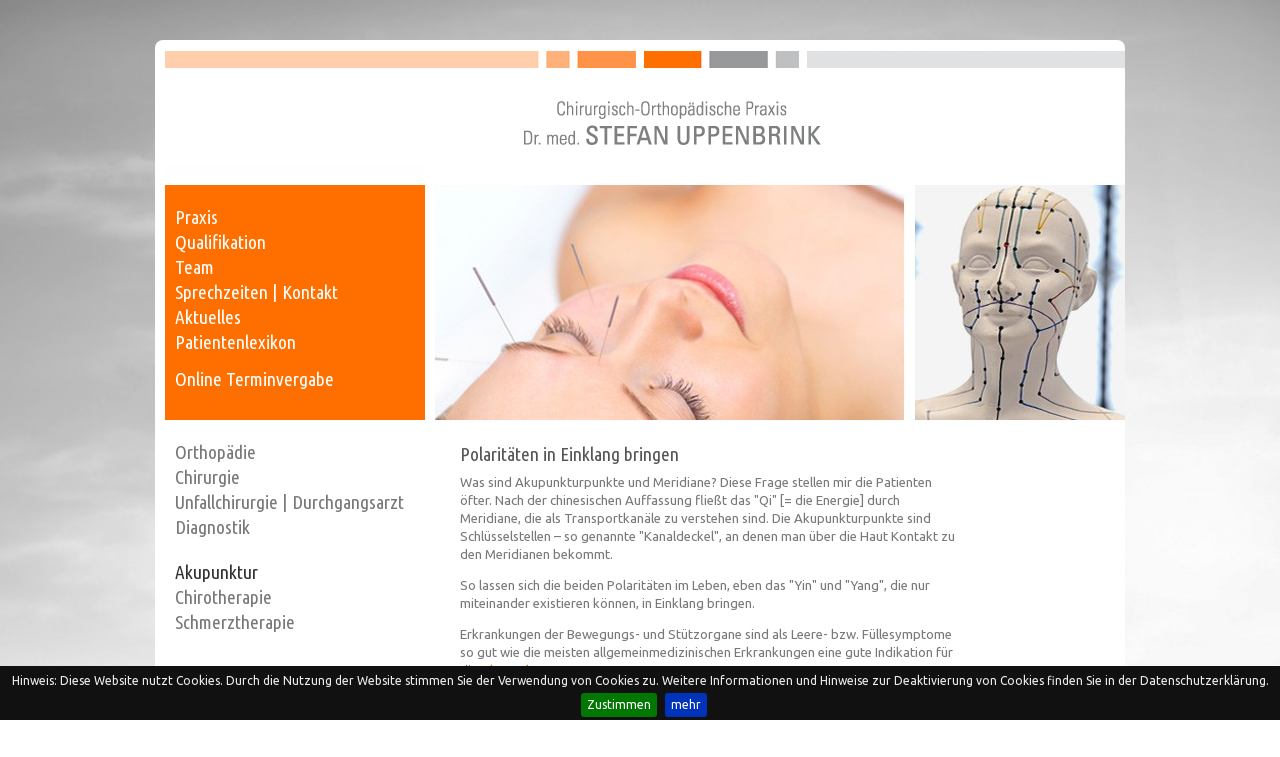

--- FILE ---
content_type: text/html; charset=utf-8
request_url: https://www.praxisuppenbrink.de/akupunktur
body_size: 3737
content:
<!DOCTYPE html PUBLIC "-//W3C//DTD XHTML+RDFa 1.0//EN"
  "http://www.w3.org/MarkUp/DTD/xhtml-rdfa-1.dtd">
<html xmlns="http://www.w3.org/1999/xhtml" xml:lang="de" version="XHTML+RDFa 1.0" dir="ltr">
	<head profile="http://www.w3.org/1999/xhtml/vocab">
		<meta http-equiv="Content-Type" content="text/html; charset=utf-8" />
<meta name="Generator" content="Drupal 7 (http://drupal.org)" />
<link rel="canonical" href="/akupunktur" />
<link rel="shortlink" href="/node/12" />
<link rel="shortcut icon" href="https://www.praxisuppenbrink.de/files/favicon.ico" type="image/vnd.microsoft.icon" />

		<title>Polaritäten in Einklang bringen | Dr. med. Stefan Uppenbrink</title>
		<link type="text/css" rel="stylesheet" href="https://www.praxisuppenbrink.de/files/css/css_xE-rWrJf-fncB6ztZfd2huxqgxu4WO-qwma6Xer30m4.css" media="all" />
<link type="text/css" rel="stylesheet" href="https://www.praxisuppenbrink.de/files/css/css_botNHIYRQPys-RH2iA3U4LbV9bPNRS64tLAs8ec1ch8.css" media="all" />
<link type="text/css" rel="stylesheet" href="https://www.praxisuppenbrink.de/files/css/css_k_lEUROBcEmxCh8GSUlZI8nkGKGyjUbuJIb0pHM7JR4.css" media="all" />
<link type="text/css" rel="stylesheet" href="https://www.praxisuppenbrink.de/files/css/css_63qgfgFGC1NUdt4GUW05GwYT3A_YsgKorUB5Hn2Q5mE.css" media="all" />

		<link type="text/css" rel="stylesheet" href="/sites/all/themes/cialog/css/jquery.cookiebar.css" media="all">
	</head>
	<body class="html not-front not-logged-in no-sidebars page-node page-node- page-node-12 node-type-page" >
		
		
<div id="wrapper">
	<div id="header">
		<a id="logo" href="/">
			Dr. med. Stefan Uppenbrink - Facharzt für Chirurgie, Unfallchirurgie und Orthopädie
		</a>
	</div>
	<div id="main-content">
		<div id="visual"><img src="https://www.praxisuppenbrink.de/files/styles/visual/public/visual/akupunktur.jpg?itok=-vkNS5PQ" width="690" height="235" alt="" /></div>
		<div class="columns">
			
			
			
			
			<h1 class="title">Polaritäten in Einklang bringen</h1>
			  <div class="region region-content">
    <div id="block-system-main" class="block block-system">

    
  <div class="content">
    
		<div class="node">
			
			<div class="field field-name-body field-type-text-with-summary field-label-hidden"><div class="field-items"><div class="field-item even"> <p>Was sind Akupunkturpunkte und Meridiane? Diese Frage stellen mir die Patienten öfter. Nach der chinesischen Auffassung fließt das "Qi" [= die Energie] durch Meridiane, die als Transportkanäle zu verstehen sind. Die Akupunkturpunkte sind Schlüsselstellen – so genannte "Kanaldeckel", an denen man über die Haut Kontakt zu den Meridianen bekommt.</p>

<p>So lassen sich die beiden Polaritäten im Leben, eben das "Yin" und "Yang", die nur miteinander existieren können, in Einklang bringen.</p>

<p>Erkrankungen der Bewegungs- und Stützorgane sind als Leere- bzw. Füllesymptome so gut wie die meisten allgemeinmedizinischen Erkrankungen eine gute Indikation für die <a class="lexicon-term" href="/lexicon/1#Akupunktur"><acronym title="das Stechen mit Nadeln zu therapeutischen Zwecken; Teilgebiet der Traditionellen Chinesischen Medizin. (Lat.: acus = Nadel, punctio = Stechen, Hochchinesisch: zhēn jiǔ = &quot;Brennen&quot; und &quot;Stechen&quot;).">Akupunktur</acronym></a>.</p>

<p>Es besteht grundsätzlich die Möglichkeit Kinder oder Patienten mit Nadelphobie durch Laserakupunktur zu behandeln.</p>

<h2>Außerdem:</h2>

<ul>
<li>Kopfschmerzbehandlung/Migränebehandlung durch <a class="lexicon-term" href="/lexicon/1#Akupunktur"><acronym title="das Stechen mit Nadeln zu therapeutischen Zwecken; Teilgebiet der Traditionellen Chinesischen Medizin. (Lat.: acus = Nadel, punctio = Stechen, Hochchinesisch: zhēn jiǔ = &quot;Brennen&quot; und &quot;Stechen&quot;).">Akupunktur</acronym></a></li>
</ul>
 </div></div></div>
		</div>  </div>
</div>
  </div>

		</div>
	</div>
	<div id="sidebar">
		<div id="block_orange">
			  <div class="region region-sidebar-orange">
    <div id="block-menu-menu-navigation-1" class="block block-menu">

    
  <div class="content">
    <ul class="menu"><li class="first leaf"><a href="/praxis">Praxis</a></li>
<li class="leaf"><a href="/qualifikation">Qualifikation</a></li>
<li class="leaf"><a href="/team-praxis-uppenbrink">Team</a></li>
<li class="leaf"><a href="/sprechzeiten-kontakt">Sprechzeiten | Kontakt</a></li>
<li class="leaf"><a href="/aktuelles">Aktuelles</a></li>
<li class="leaf"><a href="/lexicon/1" title="">Patientenlexikon</a></li>
<li class="last leaf"><a href="https://webtermin.medatixx.de/#/b2d54ef1-f510-40c6-8379-3ab6e37c9c50" title="">Online Terminvergabe</a></li>
</ul>  </div>
</div>
  </div>

		</div>
		<div id="block_silver" class="columns">
			  <div class="region region-sidebar-silver">
    <div id="block-menu-menu-navigation-2" class="block block-menu">

    
  <div class="content">
    <ul class="menu"><li class="first collapsed"><a href="/orthopaedie">Orthopädie</a></li>
<li class="leaf"><a href="/chirurgie-ambulante-operationen">Chirurgie</a></li>
<li class="leaf"><a href="/unfallchirugie-durchgangsarzt">Unfallchirurgie | Durchgangsarzt</a></li>
<li class="last leaf"><a href="/diagnostik">Diagnostik</a></li>
</ul>  </div>
</div>
<div id="block-menu-menu-navigation-3" class="block block-menu">

    
  <div class="content">
    <ul class="menu"><li class="first leaf active-trail"><a href="/akupunktur" class="active-trail active">Akupunktur</a></li>
<li class="leaf"><a href="/technik-nach-sell-und-brand">Chirotherapie</a></li>
<li class="last collapsed"><a href="/lasertherapie" title="Schmerztherapie">Schmerztherapie</a></li>
</ul>  </div>
</div>
<div id="block-block-1" class="block block-block">

    
  <div class="content">
    <script src="https://cdn1.jameda-elements.de/widgets/siegel/80411226_1/1736090/" type="text/javascript" async="">
<!--//--><![CDATA[// ><!--


//--><!]]>
</script><div id="jameda-widget-container1736090" style="position:relative; width:260px; height:168px; margin:10px 0; background-image:url(https://cdn1.jameda-elements.de/premium/widgets/_images/top10-top20-bg.png); background-repeat:no-repeat; font-family:Arial, Helvetica, sans-serif; font-size:12px; line-height:15px;">
<div style="position:absolute; top:13px; left:105px; width:130px; height:58px; overflow:hidden; white-space:normal;">
		<a href="https://www.jameda.de/stuttgart/aerzte/chirurgen-allgemein/dr-stefan-uppenbrink/uebersicht/80411226_1/?utm_content=Top20-06%2F2022&amp;utm_source=Kunden-Homepages&amp;utm_medium=Badges&amp;utm_term=80411226&amp;utm_campaign=Badges" style="font-size:15px; line-height:18px; font-weight:bold; color:#01a3d4; text-decoration:none; border:0px;" target="_blank">Dr. med. Stefan Uppenbrink</a>
	</div>
<div style="position:absolute; top:75px; left:105px; width:130px; height:53px; overflow:hidden; color:#888; font-size:11px; line-height:13px;">
		<strong>Orthopäden</strong><br /><br />
		in Stuttgart auf <a href="https://www.jameda.de/stuttgart/aerzte/orthopaeden/fachgebiet/?utm_content=Top20-06%2F2022&amp;utm_source=Kunden-Homepages&amp;utm_medium=Badges&amp;utm_term=80411226&amp;utm_campaign=Badges" class="jam_link_check" style="color:#069bd2; font-size:11px; text-decoration:none; border:0px; background-color:transparent !important;" target="_blank">jameda</a>
	</div>
</div>
<h2> </h2>
<script src="https://cdn1.jameda-elements.de/widgets/siegel/80411226_1/395936/" type="text/javascript" async="">
<!--//--><![CDATA[// ><!--


//--><!]]>
</script><div id="jameda-widget-container395936" style="position:relative; width:97px; height:145px; margin:30x 0; background-image:url(https://cdn1.jameda-elements.de/premium/widgets/_images/bw-small-bg.png); background-repeat:no-repeat; font-family:Arial, Helvetica, sans-serif; font-size:12px; line-height:15px;">
	<a href="https://www.jameda.de/stuttgart/aerzte/chirurgen-allgemein/fachgebiet/?utm_content=BWnote&amp;utm_source=Kunden-Homepages&amp;utm_medium=Badges&amp;utm_term=80411226&amp;utm_campaign=Badges" class="jam_link_check" style="display:block; position:absolute; top:100px; left:10px; width:70px; height:20px; background-color:transparent !important;" target="_blank"></a>
</div>
  </div>
</div>
  </div>

		</div>
	</div>
</div>
<div id="footer">
	<div id="copyright">
		Dr. med. Stefan Uppenbrink, Stuttgarter Str.77, 70469 Stuttgart Feuerbach
	</div>
	  <div class="region region-footer">
    <div id="block-menu-secondary-menu" class="block block-menu">

    
  <div class="content">
    <ul class="menu"><li class="first last leaf"><a href="/impressum">Impressum | Datenschutz</a></li>
</ul>  </div>
</div>
  </div>

</div>


		
		<script type="text/javascript" src="https://www.praxisuppenbrink.de/files/js/js_YD9ro0PAqY25gGWrTki6TjRUG8TdokmmxjfqpNNfzVU.js"></script>
<script type="text/javascript" src="https://www.praxisuppenbrink.de/files/js/js_HfrY7fqEU62JiE1DE1bMUDt7V2Dafhy3btSeTJkIAnI.js"></script>
<script type="text/javascript" src="https://www.praxisuppenbrink.de/files/js/js_5qcPUPDKq0SeerT1g5KRLafCP5cLHSVNj8nhfn_Ld_w.js"></script>
<script type="text/javascript" src="https://www.praxisuppenbrink.de/files/js/js_eYR0NjXaPTeoCzqadFpIOfNQb7636sOM1kG07rF8gUU.js"></script>
<script type="text/javascript">
<!--//--><![CDATA[//><!--
jQuery.extend(Drupal.settings, {"basePath":"\/","pathPrefix":"","setHasJsCookie":0,"ajaxPageState":{"theme":"cialog","theme_token":"qs_ddBupSKFCiMk29n80nrRHuVixqcJlO9Ol1jwMpmk","js":{"misc\/jquery.js":1,"misc\/jquery-extend-3.4.0.js":1,"misc\/jquery-html-prefilter-3.5.0-backport.js":1,"misc\/jquery.once.js":1,"misc\/drupal.js":1,"sites\/all\/modules\/spamspan\/spamspan.js":1,"public:\/\/languages\/de_d1ESEaJlLcnGtn05yixVCLxlx0ybSi-Rx4tNqLgWKmQ.js":1,"sites\/all\/libraries\/colorbox\/jquery.colorbox-min.js":1,"sites\/all\/modules\/colorbox\/js\/colorbox.js":1,"sites\/all\/modules\/colorbox\/styles\/default\/colorbox_style.js":1,"sites\/all\/modules\/colorbox\/js\/colorbox_load.js":1,"sites\/all\/modules\/colorbox\/js\/colorbox_inline.js":1,"sites\/all\/themes\/cialog\/js\/jQuery.equalHeights.js":1,"sites\/all\/themes\/cialog\/js\/custom.js":1},"css":{"modules\/system\/system.base.css":1,"modules\/system\/system.menus.css":1,"modules\/system\/system.messages.css":1,"modules\/system\/system.theme.css":1,"modules\/field\/theme\/field.css":1,"modules\/node\/node.css":1,"modules\/user\/user.css":1,"sites\/all\/modules\/views\/css\/views.css":1,"sites\/all\/modules\/colorbox\/styles\/default\/colorbox_style.css":1,"sites\/all\/modules\/ctools\/css\/ctools.css":1,"sites\/all\/modules\/lexicon\/css\/lexicon.css":1,"sites\/all\/themes\/cialog\/css\/reset.css":1,"sites\/all\/themes\/cialog\/css\/styles.css":1}},"colorbox":{"opacity":"0.85","current":"{current} von {total}","previous":"\u00ab Zur\u00fcck","next":"Weiter \u00bb","close":"Schlie\u00dfen","maxWidth":"98%","maxHeight":"98%","fixed":true,"mobiledetect":true,"mobiledevicewidth":"480px","file_public_path":"\/files","specificPagesDefaultValue":"admin*\nimagebrowser*\nimg_assist*\nimce*\nnode\/add\/*\nnode\/*\/edit\nprint\/*\nprintpdf\/*\nsystem\/ajax\nsystem\/ajax\/*"}});
//--><!]]>
</script>

		<script type="text/javascript" src="/sites/all/themes/cialog/js/jquery.cookiebar.js"></script>
		<script type="text/javascript">
  			jQuery(document).ready(function(){
     			jQuery.cookieBar();
  			});
		</script>
	</body>
</html>

--- FILE ---
content_type: text/css
request_url: https://www.praxisuppenbrink.de/files/css/css_63qgfgFGC1NUdt4GUW05GwYT3A_YsgKorUB5Hn2Q5mE.css
body_size: 1489
content:
@import url(https://fonts.googleapis.com/css?family=Ubuntu+Condensed);@import url(https://fonts.googleapis.com/css?family=Ubuntu:500italic,500,400,400italic);a,abbr,acronym,address,article,aside,audio,b,big,blockquote,body,canvas,caption,cite,code,dd,del,details,dfn,dialog,div,dl,dt,em,fieldset,figcaption,figure,footer,form,h1,h2,h3,h4,h5,h6,header,hgroup,html,i,iframe,img,ins,kbd,label,legend,li,mark,menu,nav,object,ol,p,pre,q,samp,section,small,span,strong,sub,summary,sup,table,tbody,td,tfoot,th,thead,time,tr,tt,ul,var,video{font-family:inherit;font-size:100%;font-weight:inherit;font-style:inherit;vertical-align:baseline;white-space:normal;text-align:left;margin:0;padding:0;border:0;outline:0;background:transparent;}article,aside,details,figcaption,figure,footer,header,hgroup,menu,nav,section{display:block !important;}textarea{font-family:inherit;font-size:100%;font-weight:normal;font-style:normal;text-align:left;margin:0;padding:0;}del,ins{text-decoration:none;}ol,ul{list-style:none;}nav ul{list-style-type:none;}table{border-collapse:separate;border-spacing:0;background-color:transparent;width:auto;height:auto;}:focus{outline:0;}blockquote,q{quotes:none;}blockquote:before,blockquote:after,q:before,q:after{content:none;}hr{display:block;height:1px;border:0;border-top:1px solid #ccc;margin:1em 0;padding:0;}input,select{vertical-align:middle;margin:0;}applet,basefont,dir,font,isindex,menu,s,strike,u{font-family:inherit;font-size:100%;font-weight:normal;font-style:normal;white-space:normal;vertical-align:baseline;text-decoration:inherit;text-align:left;color:inherit;margin:0;padding:0;border:0;outline:0;}dir,menu{list-style:none;}nobr{white-space:normal;}blink{text-decoration:none;}marquee{overflow:visible;}
html{overflow-y:scroll;}body{background-color:#fff;color:#78787b;font-family:'Ubuntu',sans-serif;font-weight:400;font-size:12px;line-height:1.5em;background:#fff url(/sites/all/themes/cialog/img/back_body_20120625.jpg) no-repeat center 0;background-attachment:fixed;background-size:cover;}a:link,a:visited{color:#ff6f00;text-decoration:none;}a:hover,a:active{color:#80440f;text-decoration:none;}ul li.leaf{list-style-image:none;list-style-type:none;}ul.menu li{margin:0;}li.expanded,li.collapsed,li.leaf{padding:0;margin:0;}#block-menu-menu-navigation-1 .last.leaf{margin-top:1em;}#wrapper{width:970px;height:100%;overflow:auto;margin:40px auto 10px auto;padding:0 0 10px 0;background:#fff;-webkit-border-radius:8px;-moz-border-radius:8px;border-radius:8px;}#header{width:970px;height:135px;}#sidebar{font-family:'Ubuntu Condensed',sans-serif;float:left;width:260px;margin:0 0 0 10px;}#block_orange{width:260px;height:235px;overflow:hidden;background:#ff6f00;}#block_silver{width:260px;min-height:385px;overflow:hidden;background:linear-gradient(top,#f3f3f4 0%,#e2e3e4 100%);filter:progid:DXImageTransform.Microsoft.gradient(startColorstr='#f3f3f4',endColorstr='#e2e3e4',GradientType=0);}#main-content{float:right;width:690px;min-height:645px;}#visual{width:690px;height:235px;}#footer{clear:both;width:970px;height:40px;margin:10px auto 40px auto;background:#ff6f00;color:#fff;-webkit-border-radius:8px;-moz-border-radius:8px;border-radius:8px;}a#logo{display:block;margin:10px 0 0 10px;width:960px;height:125px;text-indent:-2000em;background:#fff url(/sites/all/themes/cialog/img/logo.png) no-repeat 0 0;}#copyright{float:left;padding:12px 20px;}#footer ul{list-style-type:none;margin:0;float:right;padding:12px 20px;}#footer ul li{display:inline;line-height:13px;margin:0 6px 0 0;padding:0 9px 0 0;}#footer ul li.leaf{border-right:1px solid #fff;}#footer ul li.last{border-right:0;}#footer ul li a:link,#footer ul li a:visited{color:#fff;}#footer ul li a:hover,#footer ul li a:active{color:#80440f;}#block_orange div{margin:20px 0 0 0;}#block_silver div{margin:20px 0 20px 0;}#sidebar ul{margin-top:6px;}#sidebar ul li{list-style:none;margin:0;padding:0;}#sidebar ul li a{display:block;height:25px;width:250px;line-height:25px;font-size:1.6em;padding-left:10px;}#sidebar ul li li a{width:230px;padding-left:30px;}#block_orange ul li a:link,#block_orange ul li a:visited{color:#fff;}#block_orange ul li a:hover,#block_orange ul li a:active,#block_orange ul li a.active{color:#ccc;}#block_silver ul li a:link,#block_silver ul li a:visited{color:#78787b;}#block_silver ul li a:hover,#block_silver ul li a:active,#block_silver ul li a.active{color:#323233;}h1.title{font-family:'Ubuntu Condensed',sans-serif;font-size:1.6em;color:#555;margin:25px 125px .5em 25px;}pre{white-space:pre;font-size:.8em;line-height:100%;}.node,.view-header{clear:both;margin:0 125px 25px 25px;}.node h1{font-family:'Ubuntu Condensed',sans-serif;font-size:1.6em;color:#555;margin:25px 0 .5em 0;}.node h2{color:#555;font-size:1.2em;margin:2em 0 0 0;}.node p{font-size:1.1em;margin:.5em 3em 1em 0;}.node ol{list-style:decimal;font-size:1.1em;margin:0 0 1.5em 1.5em;}.node ul{list-style:disc;font-size:1.1em;margin:.5em 0 .5em 1.5em;}.node ul.inline{list-style:none;font-size:1.1em;margin:.5em 0 .5em 0;}ul.inline li{display:inline;list-style-type:none;padding:0 1em 0 0;}.node li{margin:0 0 .5em 0;}strong{font-weight:500;}em{font-style:italic;}#glossary{clear:both;margin:0 125px 25px 25px;}dl{list-style:disc;margin:.5em 0 .5em 0;}dt{color:#555;font-size:1.2em;margin:2em 0 0 0;}dd{font-size:1.1em;margin:0 0 .5em 0;}.node-type-webform .webform-component,.node-type-webform .form-actions{padding-top:1.5em;clear:left;}.node-type-webform label{font-weight:500;}.webform-component-email label,.webform-component-textfield label,.webform-component-webform_email label{width:120px;float:left;}.webform-component-email input,.webform-component-textfield input,.webform-component-webform_email input{width:300px;float:left;}#webform-component-terminwunsch,#webform-component-alternativtermin{width:240px;float:left;clear:both;}#webform-component-tageszeit,#webform-component-tageszeit-alternativtermin{width:240px;float:left;clear:none;}.form-type-radio label{font-weight:400;}.div#block-block-1 div{margin:0;}


--- FILE ---
content_type: text/css
request_url: https://www.praxisuppenbrink.de/sites/all/themes/cialog/css/jquery.cookiebar.css
body_size: 380
content:
#cookie-bar
{
	background: #111111;
	height: auto;
	line-height: 24px;
	color: #eeeeee;
	text-align: center;
	padding: 3px 0;
}

#cookie-bar.fixed
{
	position: fixed;
	top: 0;
	left: 0;
	width: 100%;
}

#cookie-bar.fixed.bottom
{
	bottom: 0;
	top: auto;
}

#cookie-bar p
{
	margin: 0;
	padding: 0;
	text-align: center;
}

#cookie-bar a
{
	color: #ffffff;
	display: inline-block;
	border-radius: 3px;
	text-decoration: none;
	padding: 0 6px;
	margin-left: 8px;
}

#cookie-bar .cb-enable { background: #007700; }
#cookie-bar .cb-enable:hover { background: #009900; }
#cookie-bar .cb-disable { background: #990000; }
#cookie-bar .cb-disable:hover { background: #bb0000; }
#cookie-bar .cb-policy { background: #0033bb; }
#cookie-bar .cb-policy:hover { background: #0055dd; }

div#block-block-1 div
{
	margin: 0;
	text-align: center;
}

div#jameda-widget-container395936
{
	width: 125px !important;
	height: 250px !important;
	background-size: 100%;
}

div#jameda-widget-container395936 a
{
	top: 10px !important;
	left: 23px!important;
}

/*
----------------------------------------------------------------------------- 
TEAM
-----------------------------------------------------------------------------*/

.page-node-4 .node { margin: 0 25px 25px 25px; }

.team-wrapper
{
	width: 100%;
	margin-bottom: 50px;
}

.team-wrapper.first { margin-top: 25px; }

.team-left
{
	width: calc(32.8% - 15px);
	padding-left: 0;
	display: inline-block;
	padding-right: 15px;
}

.team-right
{
	width: calc(65.6% - 30px);
	padding-left: 15px;
	padding-right: 15px;
	display: inline-block;
}

.team-member
{
	display: inline-block;
	vertical-align: top;
}

.team-member:nth-child(1)
{
	width: calc(32.8% - 15px);
	padding-left: 0;
	padding-right: 15px;
}

.team-member:nth-child(2)
{
	width: calc(32.8% - 30px);
	padding-left: 15px;
	padding-right: 15px;
}

.team-member:nth-child(3)
{
	width: calc(32.8% - 15px);
	padding-left: 15px;
	padding-right: 0;
}

.team-member p
{
	font-size: 1.05em;
	margin-top: 0.25em;
	margin-bottom: 0;
}

p.nomargin-t { margin-top: 0; }
p.nomargin-b { margin-bottom: 0; }

h1.lightbox-title
{
	font-family: 'Ubuntu Condensed',sans-serif;
	font-size: 1.6em;
	color: #555;
	margin-bottom: 15px;
}

ul.lightbox-list
{
	padding-left: 20px;
	padding-right: 30px;
	list-style: disc;
}

ul.lightbox-list li { font-size: 11px; }


--- FILE ---
content_type: text/javascript
request_url: https://www.praxisuppenbrink.de/files/js/js_eYR0NjXaPTeoCzqadFpIOfNQb7636sOM1kG07rF8gUU.js
body_size: 313
content:
/**
 * Equal Heights Plugin
 * Equalize the heights of elements. Great for columns or any elements
 * that need to be the same size (floats, etc).
 *
 * Version 1.0
 * Updated 12/10/2008
 *
 * Copyright (c) 2008 Rob Glazebrook (cssnewbie.com)
 *
 * Usage: $(object).equalHeights([minHeight], [maxHeight]);
 *
 * Example 1: $(".cols").equalHeights(); Sets all columns to the same height.
 * Example 2: $(".cols").equalHeights(400); Sets all cols to at least 400px tall.
 * Example 3: $(".cols").equalHeights(100,300); Cols are at least 100 but no more
 * than 300 pixels tall. Elements with too much content will gain a scrollbar.
 *
 */

(function($) {
	$.fn.equalHeights = function(minHeight, maxHeight) {
		tallest = (minHeight) ? minHeight : 0;
		this.each(function() {
			if($(this).height() > tallest) {
				tallest = $(this).height();
			}
		});
		if((maxHeight) && tallest > maxHeight) tallest = maxHeight;
		return this.each(function() {
			$(this).height(tallest + 100).css("overflow","auto");
		});
	}
})(jQuery);;
(function($) {
	Drupal.behaviors.myTheme = {
		attach: function(context,settings) {
		
// table
			$('.field-name-field-vita tr').find('td:first').addClass('frage');

// columns
			$('.columns').equalHeights();

// links			
			$('a[href^="http://"]').attr('target','_blank');
			$('a[href^="https://"]').attr('target','_blank');
			
		}
	};
})(jQuery);
;
